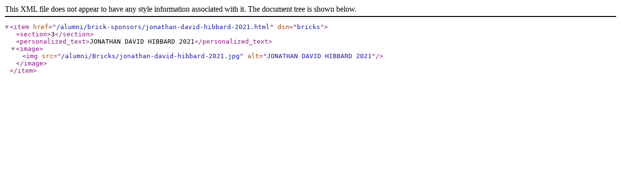

--- FILE ---
content_type: text/xml
request_url: https://www.uamont.edu/alumni/brick-sponsors/jonathan-david-hibbard-2021.xml
body_size: 41
content:
<?xml version="1.0" encoding="UTF-8"?><item href="/alumni/brick-sponsors/jonathan-david-hibbard-2021.html" dsn="bricks"><section>3</section><personalized_text>JONATHAN DAVID	HIBBARD 2021</personalized_text><image><img src="/alumni/Bricks/jonathan-david-hibbard-2021.jpg" alt="JONATHAN DAVID HIBBARD 2021"/></image></item>